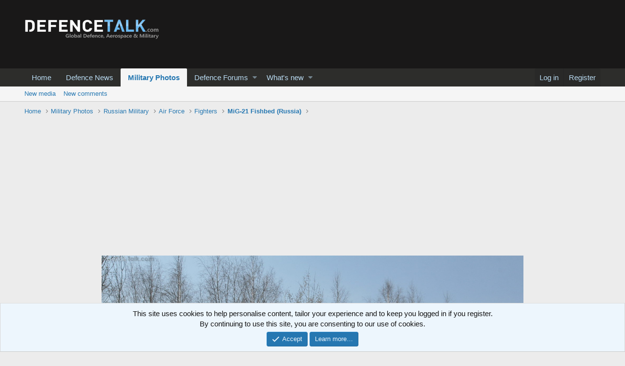

--- FILE ---
content_type: text/html; charset=utf-8
request_url: https://www.google.com/recaptcha/api2/aframe
body_size: 261
content:
<!DOCTYPE HTML><html><head><meta http-equiv="content-type" content="text/html; charset=UTF-8"></head><body><script nonce="Q9Sxz7DdqnOXBYLB8vzIWw">/** Anti-fraud and anti-abuse applications only. See google.com/recaptcha */ try{var clients={'sodar':'https://pagead2.googlesyndication.com/pagead/sodar?'};window.addEventListener("message",function(a){try{if(a.source===window.parent){var b=JSON.parse(a.data);var c=clients[b['id']];if(c){var d=document.createElement('img');d.src=c+b['params']+'&rc='+(localStorage.getItem("rc::a")?sessionStorage.getItem("rc::b"):"");window.document.body.appendChild(d);sessionStorage.setItem("rc::e",parseInt(sessionStorage.getItem("rc::e")||0)+1);localStorage.setItem("rc::h",'1768735323841');}}}catch(b){}});window.parent.postMessage("_grecaptcha_ready", "*");}catch(b){}</script></body></html>